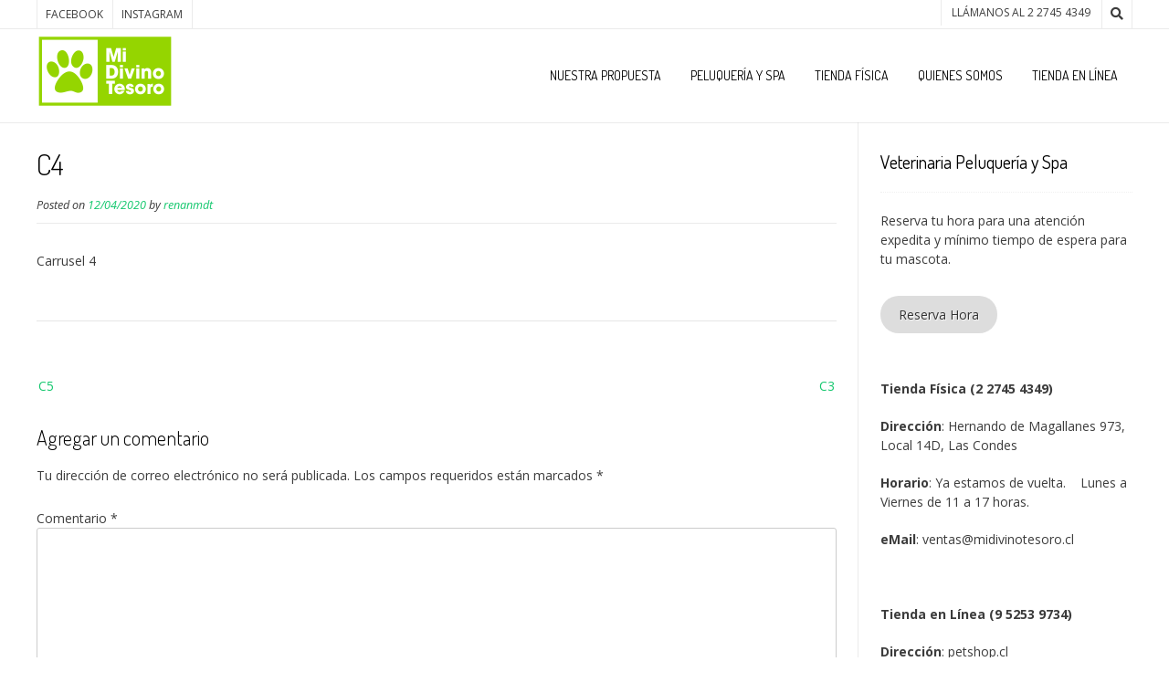

--- FILE ---
content_type: text/css
request_url: http://midivinotesoro.cl/wp-content/plugins/setmore-plus/css/widget.css?ver=6.8.3
body_size: 259
content:
/*
 * SetMore Plus widget stylesheet
 *
 * Default style for SetMore link to iframe lightbox.
 */

.widget a.setmore {
	background: #ddd;
	border-radius: 20px;
	color: #333;
	display: inline-block;
	margin: 10px 0;
	padding: 10px 20px;
	text-decoration: none;
	text-shadow: 1px 1px 1px rgba(255,255,255,0.9);
}

.widget a.setmore:hover {
	background: #eee;
	color: #000;
	text-decoration: none;
}
